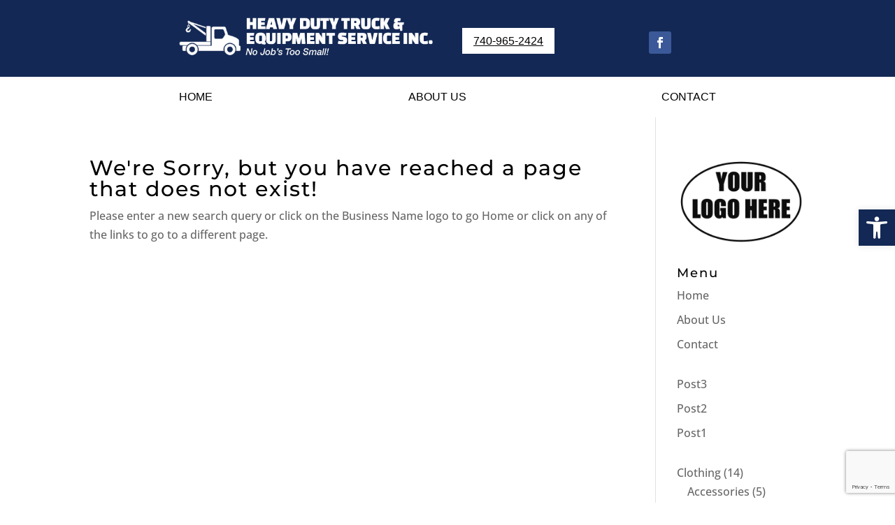

--- FILE ---
content_type: text/html; charset=utf-8
request_url: https://www.google.com/recaptcha/api2/anchor?ar=1&k=6Lfzz7wpAAAAABtJK-RaAuRw4DOTtdVojtpawwe3&co=aHR0cHM6Ly9oZWF2eWR1dHl0cnVja2VxdWlwbWVudC5jb206NDQz&hl=en&v=PoyoqOPhxBO7pBk68S4YbpHZ&size=invisible&anchor-ms=20000&execute-ms=30000&cb=84g4hhh4dgie
body_size: 48914
content:
<!DOCTYPE HTML><html dir="ltr" lang="en"><head><meta http-equiv="Content-Type" content="text/html; charset=UTF-8">
<meta http-equiv="X-UA-Compatible" content="IE=edge">
<title>reCAPTCHA</title>
<style type="text/css">
/* cyrillic-ext */
@font-face {
  font-family: 'Roboto';
  font-style: normal;
  font-weight: 400;
  font-stretch: 100%;
  src: url(//fonts.gstatic.com/s/roboto/v48/KFO7CnqEu92Fr1ME7kSn66aGLdTylUAMa3GUBHMdazTgWw.woff2) format('woff2');
  unicode-range: U+0460-052F, U+1C80-1C8A, U+20B4, U+2DE0-2DFF, U+A640-A69F, U+FE2E-FE2F;
}
/* cyrillic */
@font-face {
  font-family: 'Roboto';
  font-style: normal;
  font-weight: 400;
  font-stretch: 100%;
  src: url(//fonts.gstatic.com/s/roboto/v48/KFO7CnqEu92Fr1ME7kSn66aGLdTylUAMa3iUBHMdazTgWw.woff2) format('woff2');
  unicode-range: U+0301, U+0400-045F, U+0490-0491, U+04B0-04B1, U+2116;
}
/* greek-ext */
@font-face {
  font-family: 'Roboto';
  font-style: normal;
  font-weight: 400;
  font-stretch: 100%;
  src: url(//fonts.gstatic.com/s/roboto/v48/KFO7CnqEu92Fr1ME7kSn66aGLdTylUAMa3CUBHMdazTgWw.woff2) format('woff2');
  unicode-range: U+1F00-1FFF;
}
/* greek */
@font-face {
  font-family: 'Roboto';
  font-style: normal;
  font-weight: 400;
  font-stretch: 100%;
  src: url(//fonts.gstatic.com/s/roboto/v48/KFO7CnqEu92Fr1ME7kSn66aGLdTylUAMa3-UBHMdazTgWw.woff2) format('woff2');
  unicode-range: U+0370-0377, U+037A-037F, U+0384-038A, U+038C, U+038E-03A1, U+03A3-03FF;
}
/* math */
@font-face {
  font-family: 'Roboto';
  font-style: normal;
  font-weight: 400;
  font-stretch: 100%;
  src: url(//fonts.gstatic.com/s/roboto/v48/KFO7CnqEu92Fr1ME7kSn66aGLdTylUAMawCUBHMdazTgWw.woff2) format('woff2');
  unicode-range: U+0302-0303, U+0305, U+0307-0308, U+0310, U+0312, U+0315, U+031A, U+0326-0327, U+032C, U+032F-0330, U+0332-0333, U+0338, U+033A, U+0346, U+034D, U+0391-03A1, U+03A3-03A9, U+03B1-03C9, U+03D1, U+03D5-03D6, U+03F0-03F1, U+03F4-03F5, U+2016-2017, U+2034-2038, U+203C, U+2040, U+2043, U+2047, U+2050, U+2057, U+205F, U+2070-2071, U+2074-208E, U+2090-209C, U+20D0-20DC, U+20E1, U+20E5-20EF, U+2100-2112, U+2114-2115, U+2117-2121, U+2123-214F, U+2190, U+2192, U+2194-21AE, U+21B0-21E5, U+21F1-21F2, U+21F4-2211, U+2213-2214, U+2216-22FF, U+2308-230B, U+2310, U+2319, U+231C-2321, U+2336-237A, U+237C, U+2395, U+239B-23B7, U+23D0, U+23DC-23E1, U+2474-2475, U+25AF, U+25B3, U+25B7, U+25BD, U+25C1, U+25CA, U+25CC, U+25FB, U+266D-266F, U+27C0-27FF, U+2900-2AFF, U+2B0E-2B11, U+2B30-2B4C, U+2BFE, U+3030, U+FF5B, U+FF5D, U+1D400-1D7FF, U+1EE00-1EEFF;
}
/* symbols */
@font-face {
  font-family: 'Roboto';
  font-style: normal;
  font-weight: 400;
  font-stretch: 100%;
  src: url(//fonts.gstatic.com/s/roboto/v48/KFO7CnqEu92Fr1ME7kSn66aGLdTylUAMaxKUBHMdazTgWw.woff2) format('woff2');
  unicode-range: U+0001-000C, U+000E-001F, U+007F-009F, U+20DD-20E0, U+20E2-20E4, U+2150-218F, U+2190, U+2192, U+2194-2199, U+21AF, U+21E6-21F0, U+21F3, U+2218-2219, U+2299, U+22C4-22C6, U+2300-243F, U+2440-244A, U+2460-24FF, U+25A0-27BF, U+2800-28FF, U+2921-2922, U+2981, U+29BF, U+29EB, U+2B00-2BFF, U+4DC0-4DFF, U+FFF9-FFFB, U+10140-1018E, U+10190-1019C, U+101A0, U+101D0-101FD, U+102E0-102FB, U+10E60-10E7E, U+1D2C0-1D2D3, U+1D2E0-1D37F, U+1F000-1F0FF, U+1F100-1F1AD, U+1F1E6-1F1FF, U+1F30D-1F30F, U+1F315, U+1F31C, U+1F31E, U+1F320-1F32C, U+1F336, U+1F378, U+1F37D, U+1F382, U+1F393-1F39F, U+1F3A7-1F3A8, U+1F3AC-1F3AF, U+1F3C2, U+1F3C4-1F3C6, U+1F3CA-1F3CE, U+1F3D4-1F3E0, U+1F3ED, U+1F3F1-1F3F3, U+1F3F5-1F3F7, U+1F408, U+1F415, U+1F41F, U+1F426, U+1F43F, U+1F441-1F442, U+1F444, U+1F446-1F449, U+1F44C-1F44E, U+1F453, U+1F46A, U+1F47D, U+1F4A3, U+1F4B0, U+1F4B3, U+1F4B9, U+1F4BB, U+1F4BF, U+1F4C8-1F4CB, U+1F4D6, U+1F4DA, U+1F4DF, U+1F4E3-1F4E6, U+1F4EA-1F4ED, U+1F4F7, U+1F4F9-1F4FB, U+1F4FD-1F4FE, U+1F503, U+1F507-1F50B, U+1F50D, U+1F512-1F513, U+1F53E-1F54A, U+1F54F-1F5FA, U+1F610, U+1F650-1F67F, U+1F687, U+1F68D, U+1F691, U+1F694, U+1F698, U+1F6AD, U+1F6B2, U+1F6B9-1F6BA, U+1F6BC, U+1F6C6-1F6CF, U+1F6D3-1F6D7, U+1F6E0-1F6EA, U+1F6F0-1F6F3, U+1F6F7-1F6FC, U+1F700-1F7FF, U+1F800-1F80B, U+1F810-1F847, U+1F850-1F859, U+1F860-1F887, U+1F890-1F8AD, U+1F8B0-1F8BB, U+1F8C0-1F8C1, U+1F900-1F90B, U+1F93B, U+1F946, U+1F984, U+1F996, U+1F9E9, U+1FA00-1FA6F, U+1FA70-1FA7C, U+1FA80-1FA89, U+1FA8F-1FAC6, U+1FACE-1FADC, U+1FADF-1FAE9, U+1FAF0-1FAF8, U+1FB00-1FBFF;
}
/* vietnamese */
@font-face {
  font-family: 'Roboto';
  font-style: normal;
  font-weight: 400;
  font-stretch: 100%;
  src: url(//fonts.gstatic.com/s/roboto/v48/KFO7CnqEu92Fr1ME7kSn66aGLdTylUAMa3OUBHMdazTgWw.woff2) format('woff2');
  unicode-range: U+0102-0103, U+0110-0111, U+0128-0129, U+0168-0169, U+01A0-01A1, U+01AF-01B0, U+0300-0301, U+0303-0304, U+0308-0309, U+0323, U+0329, U+1EA0-1EF9, U+20AB;
}
/* latin-ext */
@font-face {
  font-family: 'Roboto';
  font-style: normal;
  font-weight: 400;
  font-stretch: 100%;
  src: url(//fonts.gstatic.com/s/roboto/v48/KFO7CnqEu92Fr1ME7kSn66aGLdTylUAMa3KUBHMdazTgWw.woff2) format('woff2');
  unicode-range: U+0100-02BA, U+02BD-02C5, U+02C7-02CC, U+02CE-02D7, U+02DD-02FF, U+0304, U+0308, U+0329, U+1D00-1DBF, U+1E00-1E9F, U+1EF2-1EFF, U+2020, U+20A0-20AB, U+20AD-20C0, U+2113, U+2C60-2C7F, U+A720-A7FF;
}
/* latin */
@font-face {
  font-family: 'Roboto';
  font-style: normal;
  font-weight: 400;
  font-stretch: 100%;
  src: url(//fonts.gstatic.com/s/roboto/v48/KFO7CnqEu92Fr1ME7kSn66aGLdTylUAMa3yUBHMdazQ.woff2) format('woff2');
  unicode-range: U+0000-00FF, U+0131, U+0152-0153, U+02BB-02BC, U+02C6, U+02DA, U+02DC, U+0304, U+0308, U+0329, U+2000-206F, U+20AC, U+2122, U+2191, U+2193, U+2212, U+2215, U+FEFF, U+FFFD;
}
/* cyrillic-ext */
@font-face {
  font-family: 'Roboto';
  font-style: normal;
  font-weight: 500;
  font-stretch: 100%;
  src: url(//fonts.gstatic.com/s/roboto/v48/KFO7CnqEu92Fr1ME7kSn66aGLdTylUAMa3GUBHMdazTgWw.woff2) format('woff2');
  unicode-range: U+0460-052F, U+1C80-1C8A, U+20B4, U+2DE0-2DFF, U+A640-A69F, U+FE2E-FE2F;
}
/* cyrillic */
@font-face {
  font-family: 'Roboto';
  font-style: normal;
  font-weight: 500;
  font-stretch: 100%;
  src: url(//fonts.gstatic.com/s/roboto/v48/KFO7CnqEu92Fr1ME7kSn66aGLdTylUAMa3iUBHMdazTgWw.woff2) format('woff2');
  unicode-range: U+0301, U+0400-045F, U+0490-0491, U+04B0-04B1, U+2116;
}
/* greek-ext */
@font-face {
  font-family: 'Roboto';
  font-style: normal;
  font-weight: 500;
  font-stretch: 100%;
  src: url(//fonts.gstatic.com/s/roboto/v48/KFO7CnqEu92Fr1ME7kSn66aGLdTylUAMa3CUBHMdazTgWw.woff2) format('woff2');
  unicode-range: U+1F00-1FFF;
}
/* greek */
@font-face {
  font-family: 'Roboto';
  font-style: normal;
  font-weight: 500;
  font-stretch: 100%;
  src: url(//fonts.gstatic.com/s/roboto/v48/KFO7CnqEu92Fr1ME7kSn66aGLdTylUAMa3-UBHMdazTgWw.woff2) format('woff2');
  unicode-range: U+0370-0377, U+037A-037F, U+0384-038A, U+038C, U+038E-03A1, U+03A3-03FF;
}
/* math */
@font-face {
  font-family: 'Roboto';
  font-style: normal;
  font-weight: 500;
  font-stretch: 100%;
  src: url(//fonts.gstatic.com/s/roboto/v48/KFO7CnqEu92Fr1ME7kSn66aGLdTylUAMawCUBHMdazTgWw.woff2) format('woff2');
  unicode-range: U+0302-0303, U+0305, U+0307-0308, U+0310, U+0312, U+0315, U+031A, U+0326-0327, U+032C, U+032F-0330, U+0332-0333, U+0338, U+033A, U+0346, U+034D, U+0391-03A1, U+03A3-03A9, U+03B1-03C9, U+03D1, U+03D5-03D6, U+03F0-03F1, U+03F4-03F5, U+2016-2017, U+2034-2038, U+203C, U+2040, U+2043, U+2047, U+2050, U+2057, U+205F, U+2070-2071, U+2074-208E, U+2090-209C, U+20D0-20DC, U+20E1, U+20E5-20EF, U+2100-2112, U+2114-2115, U+2117-2121, U+2123-214F, U+2190, U+2192, U+2194-21AE, U+21B0-21E5, U+21F1-21F2, U+21F4-2211, U+2213-2214, U+2216-22FF, U+2308-230B, U+2310, U+2319, U+231C-2321, U+2336-237A, U+237C, U+2395, U+239B-23B7, U+23D0, U+23DC-23E1, U+2474-2475, U+25AF, U+25B3, U+25B7, U+25BD, U+25C1, U+25CA, U+25CC, U+25FB, U+266D-266F, U+27C0-27FF, U+2900-2AFF, U+2B0E-2B11, U+2B30-2B4C, U+2BFE, U+3030, U+FF5B, U+FF5D, U+1D400-1D7FF, U+1EE00-1EEFF;
}
/* symbols */
@font-face {
  font-family: 'Roboto';
  font-style: normal;
  font-weight: 500;
  font-stretch: 100%;
  src: url(//fonts.gstatic.com/s/roboto/v48/KFO7CnqEu92Fr1ME7kSn66aGLdTylUAMaxKUBHMdazTgWw.woff2) format('woff2');
  unicode-range: U+0001-000C, U+000E-001F, U+007F-009F, U+20DD-20E0, U+20E2-20E4, U+2150-218F, U+2190, U+2192, U+2194-2199, U+21AF, U+21E6-21F0, U+21F3, U+2218-2219, U+2299, U+22C4-22C6, U+2300-243F, U+2440-244A, U+2460-24FF, U+25A0-27BF, U+2800-28FF, U+2921-2922, U+2981, U+29BF, U+29EB, U+2B00-2BFF, U+4DC0-4DFF, U+FFF9-FFFB, U+10140-1018E, U+10190-1019C, U+101A0, U+101D0-101FD, U+102E0-102FB, U+10E60-10E7E, U+1D2C0-1D2D3, U+1D2E0-1D37F, U+1F000-1F0FF, U+1F100-1F1AD, U+1F1E6-1F1FF, U+1F30D-1F30F, U+1F315, U+1F31C, U+1F31E, U+1F320-1F32C, U+1F336, U+1F378, U+1F37D, U+1F382, U+1F393-1F39F, U+1F3A7-1F3A8, U+1F3AC-1F3AF, U+1F3C2, U+1F3C4-1F3C6, U+1F3CA-1F3CE, U+1F3D4-1F3E0, U+1F3ED, U+1F3F1-1F3F3, U+1F3F5-1F3F7, U+1F408, U+1F415, U+1F41F, U+1F426, U+1F43F, U+1F441-1F442, U+1F444, U+1F446-1F449, U+1F44C-1F44E, U+1F453, U+1F46A, U+1F47D, U+1F4A3, U+1F4B0, U+1F4B3, U+1F4B9, U+1F4BB, U+1F4BF, U+1F4C8-1F4CB, U+1F4D6, U+1F4DA, U+1F4DF, U+1F4E3-1F4E6, U+1F4EA-1F4ED, U+1F4F7, U+1F4F9-1F4FB, U+1F4FD-1F4FE, U+1F503, U+1F507-1F50B, U+1F50D, U+1F512-1F513, U+1F53E-1F54A, U+1F54F-1F5FA, U+1F610, U+1F650-1F67F, U+1F687, U+1F68D, U+1F691, U+1F694, U+1F698, U+1F6AD, U+1F6B2, U+1F6B9-1F6BA, U+1F6BC, U+1F6C6-1F6CF, U+1F6D3-1F6D7, U+1F6E0-1F6EA, U+1F6F0-1F6F3, U+1F6F7-1F6FC, U+1F700-1F7FF, U+1F800-1F80B, U+1F810-1F847, U+1F850-1F859, U+1F860-1F887, U+1F890-1F8AD, U+1F8B0-1F8BB, U+1F8C0-1F8C1, U+1F900-1F90B, U+1F93B, U+1F946, U+1F984, U+1F996, U+1F9E9, U+1FA00-1FA6F, U+1FA70-1FA7C, U+1FA80-1FA89, U+1FA8F-1FAC6, U+1FACE-1FADC, U+1FADF-1FAE9, U+1FAF0-1FAF8, U+1FB00-1FBFF;
}
/* vietnamese */
@font-face {
  font-family: 'Roboto';
  font-style: normal;
  font-weight: 500;
  font-stretch: 100%;
  src: url(//fonts.gstatic.com/s/roboto/v48/KFO7CnqEu92Fr1ME7kSn66aGLdTylUAMa3OUBHMdazTgWw.woff2) format('woff2');
  unicode-range: U+0102-0103, U+0110-0111, U+0128-0129, U+0168-0169, U+01A0-01A1, U+01AF-01B0, U+0300-0301, U+0303-0304, U+0308-0309, U+0323, U+0329, U+1EA0-1EF9, U+20AB;
}
/* latin-ext */
@font-face {
  font-family: 'Roboto';
  font-style: normal;
  font-weight: 500;
  font-stretch: 100%;
  src: url(//fonts.gstatic.com/s/roboto/v48/KFO7CnqEu92Fr1ME7kSn66aGLdTylUAMa3KUBHMdazTgWw.woff2) format('woff2');
  unicode-range: U+0100-02BA, U+02BD-02C5, U+02C7-02CC, U+02CE-02D7, U+02DD-02FF, U+0304, U+0308, U+0329, U+1D00-1DBF, U+1E00-1E9F, U+1EF2-1EFF, U+2020, U+20A0-20AB, U+20AD-20C0, U+2113, U+2C60-2C7F, U+A720-A7FF;
}
/* latin */
@font-face {
  font-family: 'Roboto';
  font-style: normal;
  font-weight: 500;
  font-stretch: 100%;
  src: url(//fonts.gstatic.com/s/roboto/v48/KFO7CnqEu92Fr1ME7kSn66aGLdTylUAMa3yUBHMdazQ.woff2) format('woff2');
  unicode-range: U+0000-00FF, U+0131, U+0152-0153, U+02BB-02BC, U+02C6, U+02DA, U+02DC, U+0304, U+0308, U+0329, U+2000-206F, U+20AC, U+2122, U+2191, U+2193, U+2212, U+2215, U+FEFF, U+FFFD;
}
/* cyrillic-ext */
@font-face {
  font-family: 'Roboto';
  font-style: normal;
  font-weight: 900;
  font-stretch: 100%;
  src: url(//fonts.gstatic.com/s/roboto/v48/KFO7CnqEu92Fr1ME7kSn66aGLdTylUAMa3GUBHMdazTgWw.woff2) format('woff2');
  unicode-range: U+0460-052F, U+1C80-1C8A, U+20B4, U+2DE0-2DFF, U+A640-A69F, U+FE2E-FE2F;
}
/* cyrillic */
@font-face {
  font-family: 'Roboto';
  font-style: normal;
  font-weight: 900;
  font-stretch: 100%;
  src: url(//fonts.gstatic.com/s/roboto/v48/KFO7CnqEu92Fr1ME7kSn66aGLdTylUAMa3iUBHMdazTgWw.woff2) format('woff2');
  unicode-range: U+0301, U+0400-045F, U+0490-0491, U+04B0-04B1, U+2116;
}
/* greek-ext */
@font-face {
  font-family: 'Roboto';
  font-style: normal;
  font-weight: 900;
  font-stretch: 100%;
  src: url(//fonts.gstatic.com/s/roboto/v48/KFO7CnqEu92Fr1ME7kSn66aGLdTylUAMa3CUBHMdazTgWw.woff2) format('woff2');
  unicode-range: U+1F00-1FFF;
}
/* greek */
@font-face {
  font-family: 'Roboto';
  font-style: normal;
  font-weight: 900;
  font-stretch: 100%;
  src: url(//fonts.gstatic.com/s/roboto/v48/KFO7CnqEu92Fr1ME7kSn66aGLdTylUAMa3-UBHMdazTgWw.woff2) format('woff2');
  unicode-range: U+0370-0377, U+037A-037F, U+0384-038A, U+038C, U+038E-03A1, U+03A3-03FF;
}
/* math */
@font-face {
  font-family: 'Roboto';
  font-style: normal;
  font-weight: 900;
  font-stretch: 100%;
  src: url(//fonts.gstatic.com/s/roboto/v48/KFO7CnqEu92Fr1ME7kSn66aGLdTylUAMawCUBHMdazTgWw.woff2) format('woff2');
  unicode-range: U+0302-0303, U+0305, U+0307-0308, U+0310, U+0312, U+0315, U+031A, U+0326-0327, U+032C, U+032F-0330, U+0332-0333, U+0338, U+033A, U+0346, U+034D, U+0391-03A1, U+03A3-03A9, U+03B1-03C9, U+03D1, U+03D5-03D6, U+03F0-03F1, U+03F4-03F5, U+2016-2017, U+2034-2038, U+203C, U+2040, U+2043, U+2047, U+2050, U+2057, U+205F, U+2070-2071, U+2074-208E, U+2090-209C, U+20D0-20DC, U+20E1, U+20E5-20EF, U+2100-2112, U+2114-2115, U+2117-2121, U+2123-214F, U+2190, U+2192, U+2194-21AE, U+21B0-21E5, U+21F1-21F2, U+21F4-2211, U+2213-2214, U+2216-22FF, U+2308-230B, U+2310, U+2319, U+231C-2321, U+2336-237A, U+237C, U+2395, U+239B-23B7, U+23D0, U+23DC-23E1, U+2474-2475, U+25AF, U+25B3, U+25B7, U+25BD, U+25C1, U+25CA, U+25CC, U+25FB, U+266D-266F, U+27C0-27FF, U+2900-2AFF, U+2B0E-2B11, U+2B30-2B4C, U+2BFE, U+3030, U+FF5B, U+FF5D, U+1D400-1D7FF, U+1EE00-1EEFF;
}
/* symbols */
@font-face {
  font-family: 'Roboto';
  font-style: normal;
  font-weight: 900;
  font-stretch: 100%;
  src: url(//fonts.gstatic.com/s/roboto/v48/KFO7CnqEu92Fr1ME7kSn66aGLdTylUAMaxKUBHMdazTgWw.woff2) format('woff2');
  unicode-range: U+0001-000C, U+000E-001F, U+007F-009F, U+20DD-20E0, U+20E2-20E4, U+2150-218F, U+2190, U+2192, U+2194-2199, U+21AF, U+21E6-21F0, U+21F3, U+2218-2219, U+2299, U+22C4-22C6, U+2300-243F, U+2440-244A, U+2460-24FF, U+25A0-27BF, U+2800-28FF, U+2921-2922, U+2981, U+29BF, U+29EB, U+2B00-2BFF, U+4DC0-4DFF, U+FFF9-FFFB, U+10140-1018E, U+10190-1019C, U+101A0, U+101D0-101FD, U+102E0-102FB, U+10E60-10E7E, U+1D2C0-1D2D3, U+1D2E0-1D37F, U+1F000-1F0FF, U+1F100-1F1AD, U+1F1E6-1F1FF, U+1F30D-1F30F, U+1F315, U+1F31C, U+1F31E, U+1F320-1F32C, U+1F336, U+1F378, U+1F37D, U+1F382, U+1F393-1F39F, U+1F3A7-1F3A8, U+1F3AC-1F3AF, U+1F3C2, U+1F3C4-1F3C6, U+1F3CA-1F3CE, U+1F3D4-1F3E0, U+1F3ED, U+1F3F1-1F3F3, U+1F3F5-1F3F7, U+1F408, U+1F415, U+1F41F, U+1F426, U+1F43F, U+1F441-1F442, U+1F444, U+1F446-1F449, U+1F44C-1F44E, U+1F453, U+1F46A, U+1F47D, U+1F4A3, U+1F4B0, U+1F4B3, U+1F4B9, U+1F4BB, U+1F4BF, U+1F4C8-1F4CB, U+1F4D6, U+1F4DA, U+1F4DF, U+1F4E3-1F4E6, U+1F4EA-1F4ED, U+1F4F7, U+1F4F9-1F4FB, U+1F4FD-1F4FE, U+1F503, U+1F507-1F50B, U+1F50D, U+1F512-1F513, U+1F53E-1F54A, U+1F54F-1F5FA, U+1F610, U+1F650-1F67F, U+1F687, U+1F68D, U+1F691, U+1F694, U+1F698, U+1F6AD, U+1F6B2, U+1F6B9-1F6BA, U+1F6BC, U+1F6C6-1F6CF, U+1F6D3-1F6D7, U+1F6E0-1F6EA, U+1F6F0-1F6F3, U+1F6F7-1F6FC, U+1F700-1F7FF, U+1F800-1F80B, U+1F810-1F847, U+1F850-1F859, U+1F860-1F887, U+1F890-1F8AD, U+1F8B0-1F8BB, U+1F8C0-1F8C1, U+1F900-1F90B, U+1F93B, U+1F946, U+1F984, U+1F996, U+1F9E9, U+1FA00-1FA6F, U+1FA70-1FA7C, U+1FA80-1FA89, U+1FA8F-1FAC6, U+1FACE-1FADC, U+1FADF-1FAE9, U+1FAF0-1FAF8, U+1FB00-1FBFF;
}
/* vietnamese */
@font-face {
  font-family: 'Roboto';
  font-style: normal;
  font-weight: 900;
  font-stretch: 100%;
  src: url(//fonts.gstatic.com/s/roboto/v48/KFO7CnqEu92Fr1ME7kSn66aGLdTylUAMa3OUBHMdazTgWw.woff2) format('woff2');
  unicode-range: U+0102-0103, U+0110-0111, U+0128-0129, U+0168-0169, U+01A0-01A1, U+01AF-01B0, U+0300-0301, U+0303-0304, U+0308-0309, U+0323, U+0329, U+1EA0-1EF9, U+20AB;
}
/* latin-ext */
@font-face {
  font-family: 'Roboto';
  font-style: normal;
  font-weight: 900;
  font-stretch: 100%;
  src: url(//fonts.gstatic.com/s/roboto/v48/KFO7CnqEu92Fr1ME7kSn66aGLdTylUAMa3KUBHMdazTgWw.woff2) format('woff2');
  unicode-range: U+0100-02BA, U+02BD-02C5, U+02C7-02CC, U+02CE-02D7, U+02DD-02FF, U+0304, U+0308, U+0329, U+1D00-1DBF, U+1E00-1E9F, U+1EF2-1EFF, U+2020, U+20A0-20AB, U+20AD-20C0, U+2113, U+2C60-2C7F, U+A720-A7FF;
}
/* latin */
@font-face {
  font-family: 'Roboto';
  font-style: normal;
  font-weight: 900;
  font-stretch: 100%;
  src: url(//fonts.gstatic.com/s/roboto/v48/KFO7CnqEu92Fr1ME7kSn66aGLdTylUAMa3yUBHMdazQ.woff2) format('woff2');
  unicode-range: U+0000-00FF, U+0131, U+0152-0153, U+02BB-02BC, U+02C6, U+02DA, U+02DC, U+0304, U+0308, U+0329, U+2000-206F, U+20AC, U+2122, U+2191, U+2193, U+2212, U+2215, U+FEFF, U+FFFD;
}

</style>
<link rel="stylesheet" type="text/css" href="https://www.gstatic.com/recaptcha/releases/PoyoqOPhxBO7pBk68S4YbpHZ/styles__ltr.css">
<script nonce="IiDYG15NkklymQwNyhZoBA" type="text/javascript">window['__recaptcha_api'] = 'https://www.google.com/recaptcha/api2/';</script>
<script type="text/javascript" src="https://www.gstatic.com/recaptcha/releases/PoyoqOPhxBO7pBk68S4YbpHZ/recaptcha__en.js" nonce="IiDYG15NkklymQwNyhZoBA">
      
    </script></head>
<body><div id="rc-anchor-alert" class="rc-anchor-alert"></div>
<input type="hidden" id="recaptcha-token" value="[base64]">
<script type="text/javascript" nonce="IiDYG15NkklymQwNyhZoBA">
      recaptcha.anchor.Main.init("[\x22ainput\x22,[\x22bgdata\x22,\x22\x22,\[base64]/[base64]/[base64]/bmV3IHJbeF0oY1swXSk6RT09Mj9uZXcgclt4XShjWzBdLGNbMV0pOkU9PTM/bmV3IHJbeF0oY1swXSxjWzFdLGNbMl0pOkU9PTQ/[base64]/[base64]/[base64]/[base64]/[base64]/[base64]/[base64]/[base64]\x22,\[base64]\\u003d\x22,\x22w6HCkmvDgMOpe8K5wqUvwrnDn8Kfw60dwp/Cn8KZw6hAw5hRwojDiMOQw7vCpyLDlyzChcOmfQLCuMKdBMOlwq/ColjDvMKGw5JdfsKiw7EZK8O9a8KrwqsGM8KAw5PDhcOuVDvCnG/DsXoIwrUAb0V+JSrDp2PCs8OFPz9Bw7ESwo17w4TDpcKkw5kOFsKYw7p9wqoHwrnCmQHDu33CkMKMw6XDv2/CqsOawp7CqhfChsOjQsKCLw7CvjTCkVfDoMO2NFR8wq/DqcO6w6VCSANlwqfDq3fDosKtZTTCg8Oyw7DCtsKVwp/CnsKrwpcWwrvCrH7Csj3CrXrDo8K+OCvDnMK9CsOPTsOgG25Rw4LCnX3DnhMBw7LCjMOmwpVuCcK8LxNLHMK8w5cawqfClsOcDMKXcTdBwr/Du1rDiko4CgPDjMOIwrZhw4BcwonCgmnCucOAS8OSwq4tJsOnDMKaw4TDpWEHOsODQ2bCjhHDpRMkXMOiw5nDiH8iVcK0wr9AFsOmXBjCtsKQIsKnccOOCyjCgMODC8OsJEcQaE/DjMKML8KQwrlpA01Sw5UNf8Kdw7/DpcOMDMKdwqZmeU/DomvCo0tdJcKkMcOdw6jDlDvDpsKCK8OACETCh8ODCXgueDDCuT/CisOgw6fDkzbDl3Fxw4x6TiI9AnpSacK7wqDDug/CggbDtMOGw6cKwqpvwp49dcK7YcOnw49/DRgDfF7Dsn4FbsOtwoxDwr/CjsOnSsKdwr/CmcORwoPCnsOfPsKJwoxqTMOJwo/CjsOwwrDDiMONw6s2AsKQbsOEw7HDm8KPw5lOwqjDgMO7Zz48ExJyw7Z/[base64]/CgcKAHgvCmUHDq8ORMG7CvMK+WQ3CusOiQXoWw5/CllDDocOedMKMXx/CnsKZw7/DvsK4woLDpFQWSWZSc8KWCFlrwqt9csO8wp1/J091w5vCqRMfOTBQw6LDnsO/[base64]/[base64]/Di8Opwo9KwqtQI8OZcgvCtiLDqnjCq8KFOcO0w51RMMKjYMO+wr7ClsO8R8KRZ8KKwq/DuWRoD8Kzdj3Ct0XDqnnDqEN6w5MQXgjDo8Klw5PDkMOsAMORH8KyXMOWe8KROiIEw5A8BBArwqPDvcO/[base64]/CqMOvwrXDhjHCsnY+f8O8wqLCp8O4RsKaw5VRwqDDjsKzwpJ/wow6w6R2KsOXwoxnX8OxwpQ4w6ZDXsKvw5dJw4zDukR3wrvDlcKRK2vCizJIJTzCtcOKW8O/w6zCn8O/wpUwL3/[base64]/Iw9kwrXCksO+UikbRX0FPsKVS8OWNijCgiQdY8KTOcOjYns7wrzDvsKdXMOVw4NCKGXDpWJlekfDqMOMw6PDrj/ChADDvEPCg8OoFh1tfcKNVzpCwpMXwp7CtMOgIcOCacKODBp4wqLCjXYgPcK5w4bCssKUMcOTw7LCkMOWWlEde8OBGMOew7TCpC/Dr8KHSUPCisOjcx/[base64]/DkcOkwqlYK8Kbw5JCw7d+wppbw6tIwpk8w5nCtcK1GFvCs1Ijw6lywpnDqV3Dn3xUw6cAwoZDw7YywqbDmCU/TcKcR8Otw43CpMO2wq9FwpjDv8K6wqvDkCQvwpUuwrzDjyjCkCzDhH7DtiPCvcOow5fCgsOga29vwokJwpnDhFLCtMKuwofDkjsLfgPDusO6VnsACsKdQDkRwpvDvh7CksKBNkzCosOldMO2w5LCkcK9w4rDoMK/[base64]/DkMK/fsO+w4XCoVHCo1fCikNRw6vDq1zCtsK6HCkCZcOyw7DDuSF/ERvDnMO9FsOLw7zDkTLDmcO1a8OZD39DbsOZTMOcfSgtH8ONFMKMwoPCqMOdwojDhSh3w6pFw4/DqMOTKsK3UsKfV8OqCcOhPcKTw47DuSfCrk3Dr1hMDMKgw6jCk8OwwojDn8KeRcKewpXDtUtmdHDCmnrDnkZmXsKXw7rDrXfDjCMKPsOTwolZwqVmQi/Cgn8Xa8OGwpjDm8Ojw4IYUMKeHsK+w7l5wocnw7XDj8KOwqMZaWTChMKMwo4lwrYFMsOBfsKOw5/[base64]/Dt8OwGsKrw4XDv8KpVMKnw6hLbcKHwrJWwoQww6DDiMOvF2kkwpvCscO3wqQ5w4jCjwXDg8KXPD/DoAUywrTDkcKKwq9awoIcP8K6PDlfB0BcCcKFIsKJwpN/egbCucKEYnbCrcOMwovDtcK8wqw/TsK5D8O+D8OrdVE6w4F0ISHCqsKZw6cMw4YrcA9Tw7zCpxrDn8Ogw753wrdEUsOpO8Kawrxtw5gCwofDmD7DtMKyPH13wr3DqkzCnHfCi1rCg2vDugrCjsOewqhdfsOgXWFuKsKOVMKaPTdcATTCpgXDk8O4woDCmQdSwowWSEM9w482wpVawr3CjEfCl1EYw6ADWl/ClMKXw5jDgMKmNlRrWsK2BFEIwqxERMKTUcOcbsKGwo0mw57Dq8KLwogAwqUsGcKAw4TCnibCshplwqbCnsOMGsOqwqx2EQ7ClxfCo8K5JMOcHsKAIAfCuGo5KMKgw6DDpsOcwp5Xw6rCgcK7KsKIYnN/WsO6GzZOV3/ChMKGw7sqwrTDvj/DucKZYMKcw58eGcOvw4jCksODZyjDmEvCm8KfdcOmw6PChyvChgwkLsOAdMKVwrTDjRDDmsKbwovCgsOPwp0ELDzCgsOgOkUgd8KNwpg/w5w2woPCl1hcwroOwp/[base64]/w6/DvMOBaGvCicOvw58ARnPCv8K7wrNQwqXDk3UidCTCghbDocKIbD7CmsOZNldVYcOXPcKMeMOxwqFZwq/CgBh/e8K7RsOIXMKkB8OvBjPConjDvVPDocKqfcOxF8OowqdEfMKPKMOHwrp5w58dL0VIU8O/[base64]/DpMO6bsKHwqURGsOoHMOAwp/CqkTCikJ/[base64]/Dl8KuwpXDgsOrXsKeGGwhw6bCkUkPwpI8a8KiY3/CqcKowozDgcO2w4vDrcKKCsK3AsO7w6TChy3Cv8Ocw6kPOFoxw53DmcOga8OHIcKHMMKtwroRS10WbVpfQWbDuRLDmnPCjcKEwr3Cp03Dg8OabMKvY8K3GAYZwq4ODgwdwrAMw67ClcK8wpkuFnrCpcK6wozCuE/CtMK2w79SdsKjwopgAcOiRj/[base64]/ClMO1OsKKw7wOw4vDkcOTw75wGcO5B8OIwrLCsSdODR/ChgbCimvDt8K9U8OdCREHw7B3CFDCisKdF8K1w6lvwok1w7YWwpLDiMKSwpzDnGUTc1/[base64]/[base64]/Cv0fCrm7DkEDCpcKrwp1Cw4XDh8OcK8OlNMKRwpYOwogFGi3CscOnwrHCgMKmL0TDgsO7wq/[base64]/Dkh7CpsODwrDCrMOIHXx8VcKcwogIw5rCmMKtw77CogXDj8KNwp4uc8O4wotVGcK/wr0qIcKyIcK1woVdOsKuZMOLwoLDuCZiwrZbw55ywqgHR8Okw5hlwr0Rw5V+w6TCqsKQwpoFJWHDtMOMwpgVUcO1w41Ewqd+w7PCqm/CrVldwrTCicOTw5Zow5MnDcOEGsKawrLCulXCmljCkyjDh8KQTsKsWMK5I8K5EsKcw5NMw7LCtMKkw7DDv8OVw5zDsMOgbSQqw61PUMOzRB3DgsK0RXnDpnkxfMKkEMK6WsKFw5ldw6Aow4VCw5hsGnsqLTLCuFspwp/[base64]/w4BZw5QMw7rDuX8jwqNJEiVfD8OEVcOAwqXDg2MVfsOuBmwSBk5MDTkbw7jCvsKPw5kNw4wPFG4XA8KlwrBgw700w5/Cihddwq/Cmm8ew73CkioLLTcaTgpMTjJlw4UTcsOsZMKrUEnDh0TCnsKOwq0JTzDDgl5OwpnCn8KnwrLDncK3w5nDrsOzw7UPw7LCuhTClsKoUMOdwpJsw4sCw4RTBcO8fU/DoSF3w4PCtcO/EV3CuUYYwr0POsKjw6vDmm7DtcKCaSbDksK7RE3Dk8OuJyvCqjzDo0UgRsKkw5kKw4HDphXCq8K5woLDu8KVa8Ofwr5nwo7DrcOswrpLw7rCjsKHLcOewowyfsOhLipVwqDCgcKrwqVwTyDCuB3CiwI7JwMGw7fCs8Oawq3CisKxbcKjw5PDt04YNMO/wpVCw5rDmMKsIRDCosKBw7/ChTcPwrfCqVdUwq9iIcKBw4AoAcOLdMKWccOaHMOAwpzDgD/[base64]/DgsKkCsOiRsK9w7LDssKmOsOIwp/[base64]/CocOLwrgdwojDkkTCqsOVSMOGN07DscO3C8KREsOmw4Muw7R/w4oFbEbCoUrDgAbCmMOzE2NTECvCmGYrwrsGWAHDpcKZUAM6FcK2w61hw5PCvVzDkMKtwrZpw5HDrMKtwpcmJcKHwpV8w4zDlMOvbmrCsDrDjMOAwr9mWiXCrsOPGAjDsMOpQMOeYgpuVMKYwo/DvMKbJE7CksO6w5MyS2/CtcOuBAfCmcKTdhzDlMK3wo9twp/DpGrDtQlaw5MQN8Opw6Znw7dkCsOVIFMDTkk0XMO6UGATWMOfw5greCXDnmnClSAtcms3w4XCusKoTcK0w6NKHMKmwo4KSRjCm2TClUZywppGw5HCthHChcKYw7/[base64]/[base64]/Cg8K2ZB1aJ8Ovc2rCkHvCusKwwoJ+wpVKwogpw7vCr8OPw4PCkSXDjwvDusK5MsOXFEpaDV3CmRrCncKOTn9Ab21QOWrDthd/dg4/w7/[base64]/ChcOwacKFwrXCusOFwohCw4zCk8ORXkcSw4PDscO7woMPw5zDucKjw54ywo/CsHzDp3hwaDxdw4o6wq7Cm2zCoiHCn3l8WkwjasO5EMOnw7TCgTDDsBTCn8OnZFd4dcKKAg4Sw5Qxd2VGwqQVwo/CoMKzw4fDkMO3cXdnw73CjsOTw61HTcKBExPDhMOXw5oZwpQDcCHDgMOSIiVGCCbDrCLCnyVtw70JwoVFCsOSwpMjZ8KQw7ddaMKAw4BJP1FcahR0wr/CsjQ9T2rCslICL8KLdhNxe3gDIgpFIMK0w5DCq8KPw7tSw4IFdMOnOMOVwrxXwpLDhcOhNhgFOhzDqcOUw6lvbcOcwpXCh35Sw4PCpiLCicKyAMORw6FkMHw4NGFlwq5ePiLDlsKSO8OKdsKZZMKMwo7Dh8KCVEtPMxvClsKRfF/[base64]/Cv8OBMx1Lfh8Cw4tdNnnDkcKpbcKiwq1mwqjDscK0S2nCpE5WdglQDsKpw4zCiUPCrMOtw58kc21iwph0IsKfM8OpwrFpHUtNVsKpwpIJJGpEYgfDnB3DmcOdZsOswoMswqN+bcO2w5kuc8OIwogaIzLDj8K5V8OOw57DrMORwqzCjDPDicOHw4tgHsOeU8OzUw/CmjrCssK1G2vCnMKvF8KaQkbDocOwBBkow4/DusKXI8OAFkbCtj3DsMK1wpDDhms4UVYJwpQswqYuw5LCk37DhcKjwqrDkzgIBRE7wosCLicSeT7CsMO/[base64]/RcKobsOQJ2TCv8OswqXCocOfwqzDl8OQWsKFbMO3w55Twp/CmMOFwr8Rwq/CscKnFEjDtgw1w5XCjFPCvWHDl8KxwqEsw7fCukzChFh1dMOMwqrCgMOYL13Cm8O7wrZNw4/DkyXDmsOCWMKow7fDrMKmwqUHJMOmHsOFw7fDiDLCh8O8woHCnBPDrGlWIsOgV8K5BMK3w7xgw7LDjwM7BsOxw5TCpU58CsOPwoTCusKDD8K1w7jDtcO7w7dMYnF2wpQ0LMKyw4jDkjo2wqjDuhTDrizCvMKbwp5MS8KPw4J/bC4Yw7DDgH89D1UXAMK6AMO/[base64]/CvsKrfUHCtcKCw4fDnEorOVDCjMO5wpx5BWNbNcKIw43CjMOWO3wyw67CrsOmw6XDqMOxwrcuIMObTMOxw7s8w7LDv0RTaTtJOcOmXS/CocOGKXV2w4jDj8Kiw5RReCzDs3zDnMOiHsK5QT/CvS8aw4gCGVrDtMO0RcOOQHx4O8KFFjcOwo4Mw4HDhMOCfBLCvCtrw7TCscOvwpcBw6rDqMOcw7/CrE3DrxkUwpnCocOEwpFHWWRgw7RDw4Y/w47Cs3VeVGbClifDtBNTPiodAcOYYjYkwqtrWQdQXwPDn0QpwrXDvsKGw5oqGlPDtkl1w74Dw57CiQtQc8KmNjlDwr1VCcOVw69LwpHCpHR4wrLDk8OfLT3DvgXDoz13wqImEsKmw4cYwq/CmcO+w5TCnhZsTcK4a8ObGyjCuA3DmMKHwoRtX8Ohw4MrTcO4w7tpwrxFDcOBA0PDs23CvsKFHHJKw5A8N3PCnQM6w5/[base64]/Cj8Ouc8OxEiJXRcKaJMKsw6PCu8O0w6BBfnrCkcOEwrZkR8K/w5XDjHjCj2FAwqEUw7Irwp7Cil4cw4zDsW/DhMOJS08pIWsBw6fDuEoswolPEwoOc3R/wpRpw5rCjxLDoinClklXw58zwpIbw6ZSZ8KAKEfDoGrDvsKewqkQM2d0wq/Crg03fcODb8OgBMKpIVwOA8KoOxtUwqVtwoMbSMKEwpfCisKDW8Odw6rDp0JSBVfDm1jDp8KhYGHDpsObHC11J8OwwqMGOQLDul/CuSTDr8KlCHDCrsOVw7oVLjcDUn3DuhrCtMOkDT1Pw4BRJzLDpMK+w4xVwo87f8K2w44Gwo/DhcOvw4USO1RTfS/DtcOlOCjCjMKnw5XCpcKew54CB8OZcnxFKhrDl8OdwoR/KGXCiMK9wo0BRx5jwoluFUrDvwzCiVE7w5jDo0XChsK+IMKsw51qw4MgSB4+HiBlwq/CrTZfwr/DpQTCiXo4XhPCpcK2MlPClMOrZMOBwrU1wrzCsl9LwqUaw7F4w7/ChcOZdTzCrMKvw6rDkirDnsOQw47Dt8KqQsKUw5TDpCEHEcOEw48iH2UPwqbDnjrDoTExBFjDlxDCtE14FsOJCzcQwrg5w4wCwqjCrxrChQzCrMOIelcTcMO5XUvCsF4OIUgVwo/DtcO0cxZmdcKeesKnw5AfwrjDpsKcw5x9OG85BFVsP8KVMMKDVMOLH0LDp1rDkFfCrl1eWBYgwrFNEXrDpEsvL8KXwq8Ya8Krw5FPwrVswobCr8K6wrLDqR/DiUPCgmlew4RJwpHDj8OEw5TCuh8nwq3DoU3CtcKkw58/w6/DpVPCthcXVm0bGFTCqMKDwo95wonDsw3DuMO+wqAbw6jDrMKKf8KzcsO9DWXCoHU6w5PCkMKgw5PDu8O0RcOSLSITwoxFMGzDssOHwp9Iw4PDgHvDnGjCnMOZZ8OBw64Aw49zbk/CqB3DuhQUdwTCmSLDoMKQEWnDm1RFwpHCrcOrw6nDjUl/w5gSLAvCuQNhw7zDtcOJKsOWawIZJ0/DpwDDqsOIw7jCksOxwrvCp8KOwoEjw7jDo8OtXQI6woFBwqDDp23DiMO4w7tjR8Oqw58TCsKzw6NQw4UjG3XDgMKkAcOsZMO9wrjDusOUwr9oTX4mw4nDr2dAbnnChcOyZxJuwpPDmsOgwpYAR8ONOmFLM8KkBMOywovCpcKdIMKIwq/Dh8KyS8KOHMOhRSkYw48PYiI8csOMJ0JIcQHClsKEw7sSbEdbJsKKw6jCqygnAkFcQ8Kaw5LCgcOkwofDqsKuBMOSw6LDnMKbelPCqsO/w7rCscKGwo8BfcOnwpbCrknDp3nCtMOlw7nCm1/DrWgUIX4Rw4k4IcOrOMKgw7NRw7ofwqvDj8Kew4www7TDn0ocwqk3TsOzCQ3DoBxZw7h8wqJaSTnDmlcwwoQbM8OswoMLTcOswpcPw79NQcKDUXYnJ8KfOcKHeV8ew6BUT0DDt8OgJsKww73CrirDrEHCgMOswpDDoGBvLMOAw4LCs8OrQ8OmwqNxwq/DjcOPYsK8TMOIw7DDt8OTOEA9wog5KcKJFcOow6rDvMOmCmd8S8KWXMOLw6cJwqzDocO/[base64]/CpSBuYDPCmCFJw7/CpV48wozCo8Oqw6vDvEXCi2vChHZxVgMQw7XCjTZMwoTCncK8wqHDsnB9wqkLE1DCliZDwqXCq8OJLSjCtMOlbw/CnT7Cn8Opw6bCmMKqwrbCu8OkCmjCmsKMPTImDsOEwrXDmh8SXlQWRcKRJ8KYbnvClFzCm8OSWwXCu8K0FcOWfMKUwqBELsOmQMOlPzwwO8KfwrdGamLDscOadsOJDMOndVjDmcOww7DDq8OZFF/DqitAw6YjwrDDh8KWw5lCwoV4w4nCisOhwqwqw7g5w6sEw7HCpcKZwpXDhj/CvMO5IR7Do2DCujjDryXCnsOZJ8OkEcKQwpDCusKHQU/[base64]/wpLClsK/w6/CsMOEwqYYwoZGwrfCqAU3XW9/OMKdwrV/w5FpwoUGwoLCksOGOMKqK8KXUHYoflEew6dgGsOwKcOeYcKEw6srw4wGw4vCnipSeMOew7LDqcOnwqA5w6jCo1DDt8KHZMKyAlsGU37Cs8OPw7rDs8KZwp7ClTjDhE4YwpcWacKewp/DjA/CgsKcQMKGQR7DrcOef0tlw6DDqcKlXkHCuxIlwrHDu0snIVcoGgRMwqV/cx5kw7HCkixme0XDp2jCs8K6woJow67CisOLGcOCwoc8wpDCoVFAworDhAHCsQVmw5tMwoBKR8KEU8OWfcK9wpBhw7TCiGNjw7DDhxJNw70Lwo1cKMO2w7oeNMK7JMKyw4NLBsKIJzDCpQLDksKGw7kTOcOXwoPDqH/[base64]/RHXCsMK5w6dvwo1mw6zCkMKVAmpvG8O7AsKvHFXDpF3DlMK/w7U9wo58wq/CkkslaC/Cp8KvwoLDmsOnw77CiQYtHmAqw48uw7DCm0doK1/CsmXDm8Oyw7fDkT7CssODJULClMKJaxTDqcO5w6UhVsOgw6nCkG/DnsOgL8KgcMOGwp3DskrCisKXS8Odw7TDtlR6w6ZuWMOAwr/DnkIjwrw4woPCg13Diy0Kw47CuEzDngA/C8KtPU/CqHV8I8KcPXEeLMKcDcOaYljCkkHDo8ODWgZ+w5VZwrUBE8OhwrXCusOYYEfCosOtw7Aqw7cjwqxSezLDtsO/wpoxw6TCtCHCu2DCncK1AMO7EC87BykOw4HDlSkbw5PDmsKLwoLDjxpFOkjCvMO/X8KLwqFbYmUAS8KDOsOSXh9Kek3Dl8OqQ194wr1mwrAVG8KXw4nDu8OiFMOGw6UMUsKYwo/Co3vDlQNvIw13KcOrw5YOw51rYVE7w5XDnmPDicOSLcOHBx3Ck8K/w5AfwpYOecOXJCzDikXCtMONwo5NYcO9dX8qwoHCoMOpw75Iw7DDssKVRMOsECV0woljEWxTwolqw6TCugHCgTHDgMOBw7rDhsKwKxDDksKSD2dkw5/[base64]/Dtm3CtcKxKsKKwpwHAsO6wqfCpzvDrhQcwqvDu8KBZi5Ww5bCghhnYcK0IE7DrcOBIsO2wqUPwq0wwqQGwp3DmDzDmcOmw54cw7vDksKrwpJ0ahTClyfCpcOPwoVLw7XCvGjClcOHw5DCniNCAMKRwotgw4EHw7NoenDDtW4pXjrCq8OBw7/CpnxkwrkMw4wKwrjCsMO/VsKMP3rCgMKpw5nDucOKCMKoQgLDjRVmZ8KIFW0Cw6HDuVPDg8O/wrpjTDYEw5MHw4LClsOHw7rDr8KQw68BDMO1w6NgwqnDgMOeHMK8wq8rRnLCgxbCvsOJwr7DpQkvw6prf8OmwpDDpsKNf8Osw6J3w43CrnxtNSoVHFgfPX/CmsOMwqsbfnfDvcKPGgLCmWJuwpzDgsKcwq7DmMKpWjIlIilWLVUKSFLDpcOQAi8JwpfDsQfDq8O4PSVRw7wlwr5xwr/Cl8Kgw7dYY1p/VsO/RXA9w6UEZMKlLxnCqsOiwoVLwqHCocOsZMKgwpHCh2DCrUdpwoHDuMKDw7/DrXrDqMORwqfCssOlVMKyFMK1T8K5w4rCisO9JcKEw7vCo8OzwpYoaiPDrzzDnFF0w7hLJ8OWwq5WAMOEw40VQMK3GMK/wrEkwqBEYhTCsMOvb2nDkybCrkPDl8KUL8KHwpVLwqfDlxpJDxBvw61cwrYsRMKCZA3Dgzt/[base64]/DoSAZw5TDvQxmVsOmdsOIw7PCtG9EwrDDi2oTJn3DvjsBw7xCw7DDp1VMw6soay3DjMKBwqjCmSnCkMOrwogXVsKLb8KqTCUmwojDoQDChsKtdRAXZD0XTzvDhyAfQU4Hw44/Ezo/ccKuwpUBw5XCu8Orw5zDisKNNQ4swq7CvsOSDGwRw7/DsXgNXsKgB3hkanDDkcOzw7bClcOxVsOsaWEmwptSfELCgcOKXkTDscOJHsKNLDLCrsKscBUBYcOTWETCm8OZTMKxwq7Dmyx8wpTDlFoEK8O/[base64]/wrZALArDjCsuw6jCqnYGw4REw7XChFFHSnfCqMKDwp5MH8Krw4XCl0zCl8O/wq3DjsOjG8Kiw6/Ct2IXwrxbAcOtw6TDhcOUJX8Hw5HDkXnCnsO4KhLDlMOFwrLDisOYwonDuhnDi8Kcw4fCj3UZBkkNUgdsD8OyBkkFSSV+Lz7CvTDDgHRzw4jDnS0MPsO8w60pwrTCsF/DpQ7DpsKvwpVOJVEAT8OJVj7CqMOOJC3DrMOHw7dowpopXsOUwo5jU8OTSio7YMOmwoTDu3VJwqjCnjXDuTDDrknDjcK+wr9iw7DDoAPCpDoZwrYAwrPCucO4wpMwQGzDusK8LDVQRVJ3wpBLYijDv8OMAsOCFm9Sw5E8wr9iZcK3YMO9w6LDoMK/w4vDoSYifcKUNHbCgEZREQgnwqldTyoiTsKcL0VaSH5sfGdEagssU8OTLw19woPCpFbCrsKbw5sNw7DDmBDDplRdU8K8w7jCoWQ1DsKSMETDn8OJwqEKw5rCrE4IwpXCtcOGw6nDscOxO8KdwqDDpGVxD8Ouwr5Gwr01wohNC3E6PVAlFMK/wpPDjcKfEsO2wovCunZVw43CiVtRwpduw4B0w5d+SMO/FsOhwrBQQ8OUwqkCZglIwr8KC1Vrw4sePcK8wpfDojjDqMKlwoTCkDPCtCjCr8OlYMONaMO2wrI+wqwoLMKIwpBXWsK2wrEuwp3DqD/DpF10aQDDoyIhWMKgwrPDl8OFc0DCqEZAwrkRw7c1wrTCvxUSUlHDscOjwr0Nw7rDncKJw5clY2Zkw4rDm8OlwpLCtcK0woEfAsKnw6TDqMKhb8OFL8KEKTxIZ8Oqw53CildfwobCoV4VwpUZw5TDl2gTSMKbAMOJWsONPsO9w6MpMcKHCg/DucOEJMKdw7RaQBzDusOhw77CpjrCsn1VKF1KNUl1wo/[base64]/DqMODBgN7wrTDvV3CvAzCtUHCmC7DlcO/wptgwo9bw5N/[base64]/DsFU0DsOqwqt2T8K5wqM7X2l0w5/Do8OYPcK1woXDvMKKB8KxR13Di8O+w4lVwrTDgsO5wqbDkcKQGMOoBCNiwoFTbcOTaMOpZ1ojwrMDGTvDmXJIK2Utw7TCocKbwoAiwq/Dr8OnBwLCkHPDv8OUSMOYwp/CtHHCmcK4GsOrHcKLd2p7w4gZaMKoUcO5AcK5w5vDtg/DncOCwpQefMKzPULDgB8Jwp82FcOHIwcYNcO7wqsAVF7CmzXDjkfDsCfCs0Z4w7cyw7LDiBHCigdWw7JCw5fCkUjCosOTfALDngzCl8KEwqHCocKPTH3DlsK7wr5/wpjDuMK3w5/DqzlTBzwDw5FpwrsoET7CjRkDw6zCksOwChQqAsKCwr/DsHsrw6UmXcO2wrQJRmvCqmbDh8OATMK1VkooJcKIwqIjwpvCmx1zEX8HXCdDwqrDvXMawoZvwpceYV3DrMObw5jCmBolOcKADcKSw7YvEUEdwrgXLcKQYMKFaXARODbDrMKMwprCusKcYcOYw7jCjzQBw6/Du8KybMOLwp8rwqnDmBgUwrPCkcO+XMOaGMKXwr7CnsOYG8KowpIfw7nDtMKrMx4gwpjCoz5iw6JWHUBjwpDCqRjCsEvCvsOeRRjDhcOvcmt6WhQtwrVfdTU+YcOQRHlQF1caKSlkIsOCNcO/[base64]/CoMOMw7AADsKUWsOdw5rDo8KoS8KDwpHCqmDChkXCiT7Cg2hTw5FOecKNw6hTTkszwprDpkdBZD/[base64]/DrDbDoX7DmwnDnzXDvsOkS8K3wqbDgMONwoHDg8OGw6XDiWTCpsOtAcOOLR7Cn8O6csKbw4g8XFhEV8Kmf8KdfBZbZE3DnsOFw5PCoMOxwo8tw48bIzXDmHjCg0nDusOowp3Dgl0Mw59AXz9xw5/DjzbCtAdBADLDnypLw7PDsC/CvsKewoLDqS7DlsOGw6A5w4oWwoAYwqDDi8OvwovCpgdhTzN5cUQwwrzCmMKmwqXCoMKtwq/[base64]/[base64]/Ci1zCtmjCq3HCpBRvwo9yw4HDjBnDhCwTK8K7S8KawopZw7hWMQjCgBh/wqNBAcK9ERZGw6IEwrRUwpZSw6XDgsOvw47DkcKlwowZw7lYw6DDnMKvZhzCt8O4N8OqwoZOSsKBCyQ1w7BDw4nCicK+CBdmwqszw6LCmkhBw6B9NhZ3CcKkFw/CpMODwqHDj2HChgYXW2AeOMKZVMKnw6XDpT94Z1XCpsOtEMOsUFttIC1Iw5vCvmIcF1Mmw47DtsOBw55wwp/Dvn8HeCENw7/DmS4BwpfDmsOlw74mw6UDAH/CmMOIWsOuw4c/IcKKw6VdbWvDisKTYMKzT8OSIA/[base64]/[base64]/DisK0wolxXsO4wo9hw5oZw5/Cj8OZDCJCLVjCocOgw57CkxzCt8O7ZsKIIsOKdw3CqMKNQcOXRMKFSTfClRQ9V2fCr8OZBcKww63DncKjdMOqw40mw4A3wpbDryJGTwHDl2/[base64]/Dp8Klw4IqbMK1wphQF8KhNsOXAsO1w6DDl8KGLnrCuGdTHQoGwpglYMOsWiZ/W8OCwovChsO9wo98fMOww53DjXoFwpnCpcOew4LDqcO0wrFwwqHDil/Djy3DoMK2wo3CvsOlw4jCgMOWwonCnsKyRmA/G8KBw4tdwqoESS3CrlrCucKHwpPDpsKUEMKiwrzDnsKFI012fksND8KMVcOgwoXDoXLCmkJRwovCmMOEw4fCgT3CpnrCnyHDsV/CnFxWw7YKwrtQw5h5wrvChD0awpBOw5PCpMOOLMKKw4gDdsOxw4vDmmnCpkVRVnFUCsOAaE3CmsO6w79nBnLCucK4csKtfzEtw5ZWXWQ/ZhIpw7dgUVhjwoQMw4wHZ8OFwow0T8OSwqzCvGtXc8KlworDp8OXbMO5Q8O/[base64]/DnGkOw7jDrmpXw59pwqxowqLCtsK8woXCtA8lwpXDriYKR8KwLBFmL8O/AlNuwoIdwrIFLDLDs1/CoMOGw6Rvw6zDucOCw5NCw491w6lZwr7CrsOZbcOiOllECDnCqMKJwqoJwr7DksKLwosVYAdHcxM/[base64]/CsAvDmy/DvnDClMKQAsK+wr/CrS7CpFBbw5UpJcKxLhbCnsKGw6bCtcKtIcKbVTJbwptcw58Fw41ywqcqb8KbJShkMzRZd8OIT1nCk8KWw6VAwqDDrzduw5xswoUgwpwUdG1GfmcIKsKqUi/CuzPDi8KcWzBXwp7DjMO3w60cwrPDjm0dTwUVw77ClcK+MsOUbcKRw7BREEfChijDhVlZw6gpKMKYw5HCrcODCcOlV2PDqMOQQ8OpHcKRAFfCh8O+w6bCqyDDmwV6woAvOcKFwoABwrLCoMOlSkPCo8K/wppSLiJLwrJnagAVw6FAV8OXwp/DscOofkIfFhnDiMKiw6zDk0jCncOtWsKzClnDqsKsJ0nCskxiCiUqY8K8wrXDjcKBwr3DvT0+F8KrP0jCjjIGwrFcw6bCi8OLJlZBHMKoc8O/QRbDqTvDlcO2JGMoZUQGwpnDlVnDvkXCrAvDocOEPcKtAMKVwpfCpMKoFSJswqPCjsOQEBBNw6TDm8Omw43DiMOpQ8KVbl9Lw4dXw7QjwpvDs8KMwpsxFl7CgsKgw5lieCc/wr4mC8KpOzvComICWlJAwrI3bcOMHsKZw7QtwoFsLcKJRSZEwrF+wr3Dt8KXRy9Rw6bCncKNwo7Dt8OJNXXDl1IUw67DvTccfcOWM08XR2HDjCbDkx5Bw7YXPhxHwrJ3DsOtdj9Cw7rDmzfCvMKXw6tuwpfCscOjw6HCgSc1aMKmw4fCg8K0eMK7dh/Ciw3DqmnCp8KQUcKowrQ7wpvCsQYEwq02wqLCsVtGw4fDl1/[base64]/Du1HDv1goPRwmEsKDKMOPwrY2cUbCjcK9wrfDs8K4NnLCkwfCjcOQT8KMeAHDncKSw64Iw7ohwpLDmm86wpLCtRDDucKOwq13Bjt5w7oiwp7DrsOSWhrDhjDCqMKTZMOAAUlMw7TDnHvCoHEKQMO7wrlIX8OdehZEwosJOsOCdsKoZ8O/LVEmwqwOwrfDucOawoLDm8OswohDwp/[base64]/X0LDoxF0wr0Yw6lNNyDCt8KuGsO2w5Qoe8OuN0zCpcKhwpbCjggHw6F5RMK1w6xXM8KAS25xw5gKwqXCk8OXwrlowq0Kw6soJ2/[base64]/w6nDsm7DmBDCqsOKwoXClMKLF8K7wqNXwpMXdmFGdFVfw5JHw6bCiVHDpMOkw5XCnMK/wqLCi8KTX2gBJiQKdhtHEj7ChcKtwp1Sw5pJAMOkbcOqw5LCmcOGNMOFwqLCp30GMcOsL0HDklguw6nCuFnCi0cbdMOaw6NVw4nCukVMHz/[base64]/CoVBYP8Oqw65sw4kdAcOlTkQGUMOXasK2w78Vw7ECIRZtScO5w4PCr8OeJcK/Fj3CpMKhB8KRwo/DpMOXwoQSw5DDrMO5wqNAKgc/w6PDmMOPHnnDi8OSHsKxwoEoBMOITENLPxPDhMK1ZcKNwrfCh8OSRX/ClAXDuHTCrGNLQMOWVMKbwpzDmMO+wrxAwr9iYWVgPcOXwpIYDMOuVBXCtcKpcEvCiw4aXUNVKk7DocK3wooiOyHCl8KJZU/DkAbDgMKBw5x4KsOwwoDCncKRSMO8Bx/Do8KIwoYGwqXCucKMwpDDvm3Ch3YHw4AIw5E9w6fDmMOCwofDv8KaFcKLYcKvw7Nkw6bCrcKjwqNMwr/CqilLYcOFCcOLdQnCqMK5DF/CksOBw6ERw79yw6YnIcOFSsKRw6AUw4zCrHrDlMKowqXCtcOqDwUdw48NAsKOdcKMfMKpa8O5UyzCqBhFwrDDnMOBwqrDtWNOcsKUXmwkXsOBw4B8wod4L1vDljlCw4JXw7XCjcKcw5UWDMKKwoPCi8OuDE/CosKmw4www6BRwoY4FcKpw69Pw5NpFC/[base64]/wrnDrH1FXz/[base64]/[base64]/DpXTDr3Qiwp7DuMKoD8OKdcO3TMOufsOKK8OAZcOUP3JGcsOPHShsP0wpw7VMD8O5wo7CkcOuwrbDh1DDvBjDtsOpC8KsOnBOwpEHSBAvPcOVwqI1OMK/w6fDt8OIbVExc8ONwqzCoV8swrbCkl7DpB8aw6I0DR8Pwp7DhWdnI2TCsw4ww7XCkQzDkHARw6MyScOmw4bDqz/DnsKQw4Q7wo/[base64]/CnEQ8w77CqibCmsKHw4XCuArDhhLCtcOwGDxJDcOhw79Rwo3ClsOlwrsiwr5Fw6suZ8OMwrPDucKsPHnDisOPwpA3w4jDuQ4Dw5LDt8KZPkYbUB3CoBFmTMO9S0/DksKLwqjCnhDCicO4w67CjMKQwrIIdMKsS8K1B8KDwobDnV50wrxnwrzDrUUjC8KYS8K/fyrCkHkeJMKxw7TDg8OpPhQDBW3CslrCvF7CtGZ+G8OSXcK/[base64]/DgMO/[base64]/[base64]/WDdwbDHDgHzCnSvCvcKYwq/CnsOIC8KbXA9swrzCmwZsJcOhw7PCrlR3MmvCgCZKwo9IWMKdHjrCg8O4McK/[base64]/wpXCvBwBw5fDgVkZw5HCkEUYw6LCmkF5wrU4PD7CkBnDjsKxw5XDn8KRwp5mwoTCtMKHDAbDsMKRUMOkwrFnwpRywpzCr0NVw6MMw5vCrjZEw53Co8Krwo5JGXzCqWBSw63DiFjCjl/[base64]/GVTCrMKCcHwTDsKnPcOMw7zDlnXDsMOqw6fDosOrwpbDrnxJFxk4w5ECezzDlcKhw4gxw6kZw5Iew6rDpsKlMBF5w6N0wqnClmXDhMO/asOoDsOxwpnDi8KZZn86wooXX3E/[base64]/[base64]/wp3DlHbCjxg7FRTDtWNLWCgCIcOOTMKcw7YHw4NKw5jDiDUPw6YLw4/DmwnCusKZw6bDj8OzEMOPw6ZUwrZMGVUjNcO5w40Cw6TDmMONw7TCpi/DqMOlMj4CQMKxMhpjcBQkWjXCq2Q2w4HCuHkrL8KPEsKLw7XCk0rCmX82wpIXYsOjDyoqwrFjQlvDn8K1w6hHwplbd3jDsm8EX8KTw4NELMOFM1HCtsKDw5zDmTjDlsOSwoF/[base64]/CrwNHw5t2wozChkloEnFaT8KmNEsXScOtw4NRw6YxwpQswpwYMx/DpBorecOCcsOSw4HCrMOJwp/Ct0UtCMODw5AvRsKMB0g9eHc4wokWwql+wq3DjMO1BsOCw5XDs8KlRlk9elPDqsOXwpg1w7lKwpbDtgDDl8KuwqV0wqHCvw3ChcOkKRsADi3Dn8O3eB0Vw4/Ctlg\\u003d\x22],null,[\x22conf\x22,null,\x226Lfzz7wpAAAAABtJK-RaAuRw4DOTtdVojtpawwe3\x22,0,null,null,null,1,[21,125,63,73,95,87,41,43,42,83,102,105,109,121],[1017145,217],0,null,null,null,null,0,null,0,null,700,1,null,0,\[base64]/76lBhnEnQkZnOKMAhnM8xEZ\x22,0,1,null,null,1,null,0,0,null,null,null,0],\x22https://heavydutytruckequipment.com:443\x22,null,[3,1,1],null,null,null,1,3600,[\x22https://www.google.com/intl/en/policies/privacy/\x22,\x22https://www.google.com/intl/en/policies/terms/\x22],\x22zmMaWgCtcTcY/94/WtjadjhZpvv62lfXLitcBbwD5UI\\u003d\x22,1,0,null,1,1769076185094,0,0,[26,50,118,87],null,[95,54],\x22RC-r0jEILhr6-NsAQ\x22,null,null,null,null,null,\x220dAFcWeA4Q3tg0_aw6OZ1ZnFQjduwH_FtKINQeYVq205Yy9xge-mfNstc3TzjdS1Ac-s-2r7Uoijj5rvgH8FYDC9P8rYLUIax49A\x22,1769158985139]");
    </script></body></html>